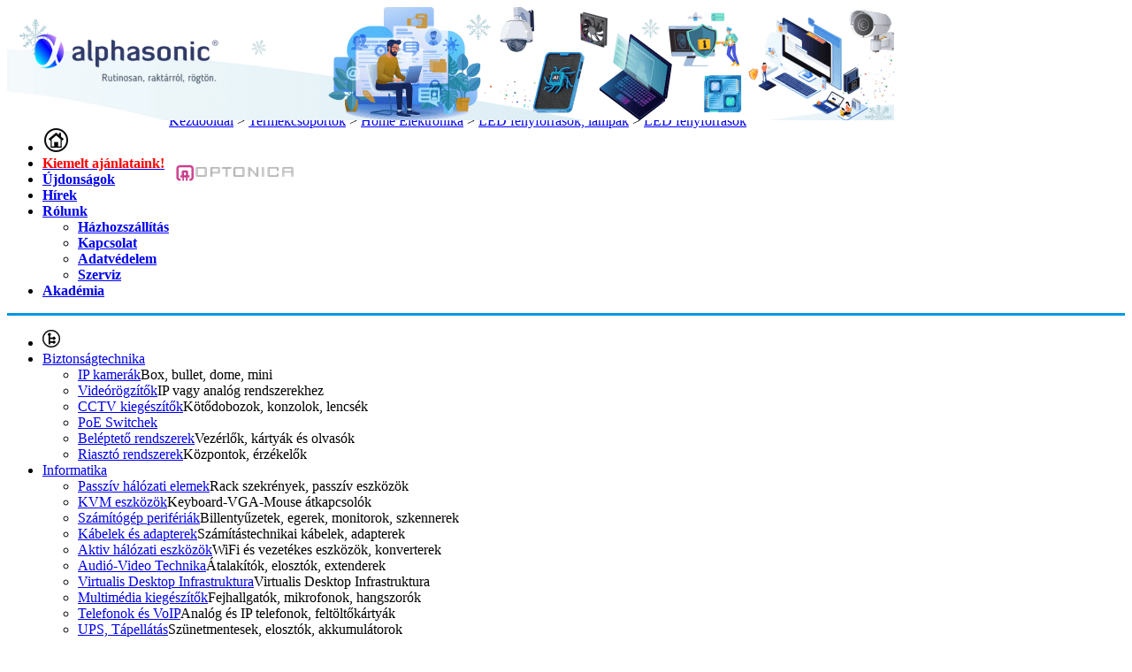

--- FILE ---
content_type: text/html; charset=utf-8
request_url: https://aruhaz.alphasonic.hu/LED-fenyforrasok/OPTONICA-LED-Panel-beepitheto-tapegyseggel-negyszogletes-25W-meleg-feher-feny-3000Lm-4000K-DL2741-p41389.html
body_size: 32498
content:
<!DOCTYPE html PUBLIC "-//W3C//DTD XHTML 1.1//EN"  "http://www.w3.org/TR/xhtml11/DTD/xhtml11.dtd">
<html xmlns="http://www.w3.org/1999/xhtml">
    <head id="head"><title>
	OPTONICA LED Panel, beépíthető, tápegységgel, négyszögletes, 25W, meleg fehér fény, 3000Lm, 4000K - Alphasonic webáruház
</title><link rel="SHORTCUT ICON" href="../favicon.ico" /><meta name="revisit-after" content="3 days" /><meta name="distribution" content="global" /><meta name="rating" content="general" /><meta name="keywords" content="OPTONICA, OPTONICA OPTONICA LED Panel, beépíthető, tápegységgel, négyszögletes, 25W, meleg fehér fény, 3000Lm, 4000K, LED fényforrások, OPTONICA LED Panel, beépíthető, tápegységgel, négyszögletes, 25W, meleg fehér fény, 3000Lm, 4000K, DL2741" /><meta name="description" content="OPTONICA, OPTONICA LED Panel, beépíthető, tápegységgel, négyszögletes, 25W, meleg fehér fény, 3000Lm, 4000K, termék és ár információ LED fényforrások kategóriában" /><link rel="stylesheet" type="text/css" href="/App_Themes/Default/ShopResourcesHandler.axd?k=dff3a57f46f4b1e46258426fdfd5bfe5&amp;t=css&amp;l=hu" /><link rel="stylesheet" type="text/css" href="/App_Themes/Default/styles/ShopResourcesHandler.axd?k=dff3a57f46f4b1e46258426fdfd5bfe5&amp;t=css&amp;l=hu" /><link rel="stylesheet" type="text/css" href="/App_Themes/Default/themes/default/ShopResourcesHandler.axd?k=dff3a57f46f4b1e46258426fdfd5bfe5&amp;t=css&amp;l=hu" /><link rel="stylesheet" type="text/css" href="/App_Themes/Default/themes/orman/ShopResourcesHandler.axd?k=dff3a57f46f4b1e46258426fdfd5bfe5&amp;t=css&amp;l=hu" /><link rel="stylesheet" type="text/css" href="/App_Themes/Default/themes/pascal/ShopResourcesHandler.axd?k=dff3a57f46f4b1e46258426fdfd5bfe5&amp;t=css&amp;l=hu" /><script type="text/javascript">var Session = { User : { Lang: 'hu', Dnem:'HUF'}};</script>
<script type="text/javascript" src="/ShopResourcesHandler.axd?k=ea57f64d81616236ed6a2b0908355607&amp;t=js"></script>

<!-- Begin: GTMInit head -->
<script type="text/javascript">
try{{
    window.dataLayer = window.dataLayer || [];
}} catch(e) {{}}
</script>
<!-- End: GTMInit head--><meta name="robots" content="index, follow" /><meta name="revisit-after" content="5 day" /><!-- Begin: FacebookPixel head -->
<script>
!function(f,b,e,v,n,t,s){if(f.fbq)return;n=f.fbq=function(){n.callMethod?
n.callMethod.apply(n,arguments):n.queue.push(arguments)};if(!f._fbq)f._fbq=n;
n.push=n;n.loaded=!0;n.version='2.0';n.queue=[];t=b.createElement(e);t.async=!0;
t.src=v;s=b.getElementsByTagName(e)[0];s.parentNode.insertBefore(t,s)}(window,
document,'script','//connect.facebook.net/en_US/fbevents.js');
fbq('init', '1423190551032958 ');
fbq('track', "PageView");

fbq('trackCustom', 'ViewContent', 
                    {
                         content_ids: ['DL2741'], content_type: 'product'
                    });

</script>
<noscript><img height="1" width="1" style="display:none" src = "https://www.facebook.com/tr?id=1423190551032958 &ev=PageView&noscript=1" /></noscript>
<!-- End: FacebookPixel head--><!-- Begin: GoogleAnalytics head -->
<script type="text/javascript">
try{
(function(i,s,o,g,r,a,m){i['GoogleAnalyticsObject']=r;i[r]=i[r]||function(){
    (i[r].q=i[r].q||[]).push(arguments)},i[r].l=1*new Date();a=s.createElement(o),
    m=s.getElementsByTagName(o)[0];a.async=1;a.src=g;m.parentNode.insertBefore(a,m)
    })(window,document,'script','//www.google-analytics.com/analytics.js','ga');

    ga('create', 'UA-1707053-16 ', 'auto');
    ga('send', 'pageview');
} catch(e) {}
</script>
                
<!-- End: GoogleAnalytics head--><!-- Begin: GTM head -->
 <script>try{(function(w,d,s,l,i){w[l]=w[l]||[];w[l].push({'gtm.start':
  new Date().getTime(),event:'gtm.js'});var f=d.getElementsByTagName(s)[0],
  j=d.createElement(s),dl=l!='dataLayer'?'&l='+l:'';j.async=true;j.src=
  'https://www.googletagmanager.com/gtm.js?id='+i+dl;f.parentNode.insertBefore(j,f);
  })(window,document,'script','dataLayer','GTM-M92K2XB');} catch(e) {}</script>

<!-- End: GTM head--><link rel="canonical" href="https://aruhaz.alphasonic.hu/LED-fenyforrasok/OPTONICA-LED-Panel-beepitheto-tapegyseggel-negyszogletes-25W-meleg-feher-feny-3000Lm-4000K-DL2741-p41389.html" /><meta property="og:description" content="OPTONICA, OPTONICA LED Panel, beépíthető, tápegységgel, négyszögletes, 25W, meleg fehér fény, 3000Lm, 4000K, termék és ár információ LED fényforrások kategóriában" /><meta property="og:title" content="OPTONICA LED Panel, beépíthető, tápegységgel, négyszögletes, 25W, meleg fehér fény, 3000Lm, 4000K - Alphasonic webáruház" /><meta property="og:image" content="https://aruhaz.alphasonic.hu/OPTONICA_LED_Panel_beepitheto_tapegyseggel_negyszogletes_25W_meleg_feher_feny_3000Lm_4000K-i225622.jpg" /><meta property="og:type" content="website" /><meta property="og:url" content="https://aruhaz.alphasonic.hu/LED-fenyforrasok/OPTONICA-LED-Panel-beepitheto-tapegyseggel-negyszogletes-25W-meleg-feher-feny-3000Lm-4000K-DL2741-p41389.html" /></head>
    <body>
     <!-- Begin: GTM body-->
<noscript><iframe src="https://www.googletagmanager.com/ns.html?id=GTM-M92K2XB"
height="0" width="0" style="display:none;visibility:hidden"></iframe></noscript>
<!-- End: GTM body-->
     <form method="post" action="/LED-fenyforrasok/OPTONICA-LED-Panel-beepitheto-tapegyseggel-negyszogletes-25W-meleg-feher-feny-3000Lm-4000K-DL2741-p41389.html" id="ctl00">
<div class="aspNetHidden">
<input type="hidden" name="__VIEWSTATE" id="__VIEWSTATE" value="VKPgtZ2gTFPoJ5UJcHGG2V1RXILDVufPrClFsLsWMv4Svufadij9jlxagHh+fQl4TVdjNcHAqQFMK5E/Vsl5FeF2BkCMqr6y/mGcd4r99xMmb1753G16waMJ1+mrijOOD1r0SgHUKtZp+7gBptyAVJT0jwgmys02L6xoRWIdsPjZjgBwALrvpKNuSYaPr9Jh8BrX0zZoF8Zmoi/qRWjYNha3nk32XzmVKsB/8oxpuVNs87SyuMwCVJNlBErouiC7fJrPNYZE9v1bnlvPLkrpOMzkORd7+v9urbLbj6ey/ccEa+7/Q6QRA+EEKQ1OUY1KvRLJuv8WnnhfvAwmaiLmmmBpYWQS9BIx37qeiSwe3pTpzvme+ySEj1mrdPv/[base64]/czML5MZg12G/coKy3kikbLunxEYxGSswS4VIF0qKETUS8mSmHCPMI62BybNM0X0h4BeVp2GGo8ShOH1IAb2ASU3+3mADth0EvDyvY0bkzBaEXwZY6y4pIFWyeR9dLUEQJ/gI96chcTvqrYTv5oXe/oClZK+60AyNOEMKAhu5R9BKerJkrjTsDMU2em5usnE+MeC15siRWSkUB8LsZ6e7vhWhWWqmnJj2F09sHbkotfxOACUNpjuV0tvNTHgliaKoJi6NYrZTnFb+B+M9JRNLcxVhlaO7IEpTN0Rwla5sEOe98ZMvPCmWkkYibKqpWEs/aU0aFheIG1nULp+NEBJO9fNKhvyJdIr/FDG5OhOS/[base64]/OTwrQquwop9wFuAvagSqKwOirryNunnBe1aDDzAWJyucx7Q0JPK5M1/cMkoSsBrRIw3cJcPtGoQ5SUtoaw138jRfLlTxLDo0KNjMgvCHshHDdUczi/pCFsKB4XzpCJpaXaZ7mFMqeEYo2Kx+DpjJk5FtO5LV5VQ70i5E7p6akssMISAdguP0/Agrl3ComN1AAAfIRDta3smo2aSGVGQv/ZWqKkhcmRdCkxDO+7WR+QTpOJCalSNLY1uExgLTE8rC3pTQYj7GJZ6LuZz91JGj3NJsGT3ikSwug/FBdgnJLkgkFii+WZPFhTqXVKSctaA4vyfwxOffYFmSVFvNpknh5bYlwjatXtNP3JMA5TAOnypQHBu6M0JgWz7R+zByti3hkQKGnkO2qnZmtE2XxYzEXgTxylJaFEE5M14+hdS2slOMZV9EFeDCciiousoQAF5t4lQO/hvAQ6gL1PpiW2yhrxaifIUWMcF5Dm8yDgc6KQ9Aqv/9G9y/4KidW511ZLwP63tNEKkMPSsMliOWjRx9XS2B6bc3psHPiViTUp18jqlgmFGEh0pQog9UkF+y+lw+1vuZTn/IstJlWv8yBuKlSwUKydTUahEQACidC/4jujXp5AqLWCmGraTwgWRfG2ByJCWWcKmIBsc/ySvU7XPiPdGiUjHItSOHdT2fFGEv2icGS3GfTanysJjoR/o5+RqQ9nb8vtHmOu74OGPwodJefzmRnI32eZaYFWgyD7CtZeAgcjMtajIEGgeAy8qatsRcC6m0VfcdttVfOA2X4kRg/ThgkC8xUi5+npPvA1+rBPjvWUY0v6H3nmuePeK5mrr/ZSm6kxHwgaA5SgZ4uhtJg2szi7a8ft5/tziyPdTlvXVMGPnP9gv4N3qNmUb9DQqrKUTtoeruXXnmdKbI14oIazapO9YRvYVScB6rdzcjTrCY1rSnMSSNgMKOGmDO0VntJ6IQIehH16gethCV2Se2eQqiaoVT/WZoYblD5T705hEeU/bK6SqDBA4LbOV16FnjSJ0pQv3WZDbQXuFFm641DpK/oiQNeM6H8PvaK/fyAwa8PEyfi1WpXSCYxTJYZA+LHe4S8enGByntS5+GQReV4mUT/H55lcdfYPdP6SBTUdNx3UowMbEv3TI3wkIFXHyys2vEXUVjgY9Cp+HYterlJ0AdA8JzkYPURUJS6uRIXYwYXfu1CXKI9mFuptFYxvXooJ7fWwExoT5xope7DuJmQe2VU8EhOuoj74aCgOMknAjj9f/k4PCDvWjn+2QCOl7MU5tVeyP7IPvd/ymxp6sCxgxPu+fxumxa1MPoCiWBt+nHcjuJ7Hd7U0A1SF74+9N+YUXhhtfW/+MSHllBfqeRekij+umegfPT8NNUpyAj9InTXG4OKVgpkBxWbvfPbeHcMIh8SFvKXjLMXrzIkdTpew1/kFi6GWNS6BevGC7Uf+4s0sUfnMEohG6O/u3Xx2blerwai3wzX5l1i47boUfLcl+J0/oIX9+PrG1IqxRdVoZrZs1HIYUAI/EjBpKWfGfyc/7tPIoVyMdoFvef/xW2utrslYECi56Cw1Fp46aHi1Ng6+MfzX2YRoCNyObIq1vsbFJbA6VomkZkVJ0EsczuFclhqXnrLGyM9rq/D8PqN5nlUNU8oZM0xOixSlVuurpv5LioD89zN3bZVrgl/PpTSmOCarGJ0A3Nm6k9Yb0LRvqgVdxCstEcGm8OlNfoPbBrNfahXH2fja9PF4T951C54B+HT4dutKb/SqU7+5yiwa2P+yhdhx5LQwm6xO/25Z58v3TX64Ac9SPAgEGtbTaC9CPjxQAHTGR8/wyu5AD/4naIAGuz107THzpboX30BbBWyvn7OcIJ/0NUmUw3OVZmmQv40X0HfmjzZ7/BC9rxb8H3kajnW3GoczVy33h+wq08rx7LVR9jAxCCX6b/IaKR1rfQELp+Qx5j4AjuWdNpVHDUETilti1HyMUIxJ1RbVyKYKgBiUGrblGpBUW3teIs6+kLsJDINzq2a+HY4neGXj9K2dVa8tba1xtnvm46f/IKT4szcQ7PDJELDRy4zXA+ugXYHKnsCrz28m9PdVvu76+UnGUfJJ9mE1oVbU1DToG5MZc3ASZGr0K7hTirshzgZsqKEl8W9BiGnYKK3ziiflSg7ZMZ4zWFLsa1SUb4zjuL0XvWpIAxnUDSSDLYv6XzikQWdgHdRK60QxD7zygWR/i08UpEa0UFwI6YCrIB8T1BmaYoUXXbpo8krO3YKLULA1RWVq6FNkq/WfN1ygi/3PZ88sVIBAVGUOwiycaJXR5Km0X3mt2WJSzHt1wvo9Q+Mwro4rRBqbi9jx7vwAwMl4M38KXV+Dg5rtjtGyKmK8HhgC2p+/q4o1LckMYdvj1UabmCD2trdxt/ikNScBkeRDiLBTz5xISioUTWRHWy8CI973x41J0d0W3olpplww2cFt4iMfiq1A8c/bexVhmme0SepxcEhq3CtVDC9gQJdMT6ryryy6MsazBsOMsavlMbS4sfJNJuwJRDCj2MsaMMWmV7Kc++3X1WcD1yL/wDs2mrOIqohuhqoCxBn4P5/aYZDxpWiGWWHuu5axm5Jprsb89QBX6fS0ysqjipIEY4FLZSKqvEORfTMuL9bUtn1ZxrBie0BiTfK/Ax8lq0vB6fEcv/9qBn1g5tIdCOyPu7pq6TmdL9wtyifPwZtk7e1sKxrtAZJWgscMrkN4Ab91h2LDlverwORXCkjF5b9NGQxfs2tyCySdBc05Vm/tuIgb/ua3slEv3DcUF1BsTmaqfVtjAvLc2bXZX+VQFg9zG2W2BZ963AzmyCrV8WSteG+YTvj+oHHSWNPHliTgASErYets30ldrGInlU1LaKLKEaZwhjf9G4XKn9CdKF8st5maMY2pbnd4EKgDRPHWhpDlUCRC7trcyXR8LbKFg/oMqGsN2GV/D47SRMfaSgYW1Ajz0IXikNQp2K+FgGD2NbySivOsrLkVdqHxQJkymNqbYU0WMcxuOXWIeYetvRyaroWO2TzIEscLTVfpjg0doNerG+GD/o0JUURqKnod4VjQf7IKf2WiAYI2SP2Nn5j3VxtLNe3SYWlwK02TI7cqIQqeJSETIsynnxUzn8cHOcrae9aEjOU+sfhecsmB/RqDOwO/Scev7RotOOSqbwSwwHonZce30P7gj3LD68DgrB6BuU2nF0YxFnMnsyZ6wpVMKDP4d43RXejkjP2axr098eYXMq6wvkFlDOMITDVKAYj2/[base64]/f7lUcxH7SXWMBKanmGu3Ruy+s44DkQ4wuQoLrXXSdDGTkMu32uMZuOrPvt3jeBhpc2ollDM51aDOvajrqgDCL5pdQINOArEHGwzkR3psMvAZ4U5+E3eEbRQZrnw82LDoGvJp228e50bZRPEwjd6LvZucyMrJPQw08PUngnXUdZsWMFSqAJf7NGka3wlWUevBSdG/1VL9gDU3lgtNyQAqG7uvuG6+2LVASkWlcM5z9H2zdC57fSS0x9p9LmRMQ0CaVcVcyil6VslKzVJpmTAX11LsQtsE6VH/pvAwLBzYZf0G4rFxh+ALRdIyNYxoQqZ5lagYe7tilfc3OATWwkOrHrEmlOdecWrc7rOfWaC+MhZRCpj60cHdDXCmg/Di7hrpsPYvRro4xcidbihaxvLpXKmliUXlq13Sdh4/dxw0Nu6agcbF6fKP915OQz1xskaoHiCcIe/kcLmS8UVTqwkjF64W8WKFTeUjN+Hkmj5tWQpy7GG+phU7o95SkXVsVSwACCFFRy13DTXGehAbcHWptCJOVCi2DYsSFlH+X/jO3Tyf6+bBeX2nDm8n+RSqc0Gb2tUrJjhqCbPMtzKN/9Y+9akU2FRMygk9JrCkWLA1YP48lLc784rIW910sGYz15zSEqDox9cHQpSiFhM75LmhPq+/h11goQf9ZA8NdT3ZEREQNHuWIvJT4h/[base64]/oW6GvpNUkMIZQEFSHAzQa9qNJ+3Ecv/exDVNuAioD1Ww6qtVGAJnjfe9elJ9AeFi1AE/fWbRJr8UreNXEkO71w8gsnndRH7m+NLGDvsLgJ5YvaDMtf6SrahODnZ3BSlMdF4Y1QKNE2ed83edhavwe/jlSLQEAN7RFkKZJVkQ2zQWyq9gD//1K9AgNfxHolgfNLJOxmZfh31LgjoD+n/fa5BwUOWEWKkPiiXj46Kx9bZwPm4cNW3e+4OzMB9Ca7WWVnNhhfAwhqholNTO1nRkOEy8ZPqZknUUpQiA1A//ljCjlFyZWwytQdfk0fBhi+HWow8oEBb6vEIDlmFLXmT0UbeSLgFLBEr6wjFHjxsvgs9fA/Fxv0hj/AnGGuFr02ux7vxGFbRGcRA8/HB9X3l7QIs4E1To71gmFZmdJl3b02yEeJTT8Qzkfa0RU5+XFjsF/So7eUsjKRw5xHwSRxhri41NeZgt51HbDREFkLDnuNQeqyX+PQWLuuy7gf+71caYr/m7qfN7Bb77/LMV2XNfXEQmGn8KkdaqvfhLao0XsJCbO9kjtZGAcpg/rKRtHfQwrT8zYtDQPLqUr3KJCgxCTXSIjbjityborBipMTWi+xvM8gvy+GuGTvJrRSpE3/41qvSfs2foYQf5hg/aztn/tl/axkxj0i59Z8rxL9X6mkmXHfh9MGJuJGCcMTxGuxiJKxevLi8B/kXvfyLyUqxwTd20iE9NRzwpIHKmpJ87ZyNhFuuJXKZp8QQek0Yp+ipkYjylbND4MIipIUVgNFCbb/babEnQG99RNoId2P93LO/Q7xYwpNv2KhYKC1LI6IWyo7OuGiberhteALz4Da333EPxEOHTuUdd/XVPysG0Oo3dDZwMorqG9efQs5fA2ig/i9ITuiFK+JFqH2BNYlIg3uKmjNodpNF9iEhPElEAKCewO0X2Dr34v0pcf4Jq5l41LvsaFPU5K/4dH0IHUn5c1FfJy5AUv4aQPILKV0c0sB1TSCSjRIot3/sFR+zCrtNfnTsHRAfrXsyJSmDWpQs2bwxkmbFJuaFuHSSbgN8bkHBH70TJSi7JqPgZBC8NPn+JVVK05L4iOy6WxgTC3WdZuJevXTc5Fg2KB9UON6L9DskivWgTIAgEB7KmCaJpwIss2j4A08cnrUfBhx145No40Jl0HhfPH17kEI1uvaRDVKhJYJJvcKPR7UJ9BG/hcRo9szbeIqOTVbd/HPGPP2xFLXpfFzMa/vFkUM0j4mRUGyJnk61WAtiryBUyQy+Hj8VXPoKRndSC5gXoeH9QyeLTLdc7NvBRfgiOoF8YXdhzllXi+Z+eTrI5v8tgA/CZdvb3+7NqVg3Y2KTX3JwCiwb2+zV0z2o78QDF8xdhSpjhkO2M9ekhTLxjnpyMMP4wVJrQ/VVnHenCrDO3EmIhQdmVOCyQklq1v/Hbs1sTCruKXWn1BygtENDjyeOKC98Vyj9np1gC8XJZABQdfIzOtw+SMMoa5T/6o5Q8EQH4iWwM3ISHrIV2L2oshL/SKRPeHdJq2gtlVmRcJziaDJXxidQT0gHEBURYQ8FEh0Qwt1veEJPeTIKh7ndW98zSdO6jMYLP4bX4rbclRZR3KGyDXEO1NkMX/vOHepsSeI8QqpCTnjopyoD3jtNq2fn04hAY+oPcsDho0rhUFMhaVB+E2ebuDVLIdJI9cSI6ueLRxBB6GftfzSUpLHe1HWDqivLaqyonbPToNIkdgjAw8+UubI8C+eYUqAYK/KMS89SDam50fp9y0UeFrJY8Ybx/wcVSRKBTZJr5wahNqRqRkyDqitS5fsYr4R6M5zPtEeEHYEFxfkUad8s751te+hyduP1aD1Wcmn6fYBDApFyn/EbCH0gAD9MTzdyW3ec/w4ktWU3Ua9E1ulMSooEQQsFeWDZL3nClF7kCis0nBw/w2Yzte/RxFG9X0p10RsuVQAl+hRLAqYUVOFCFL7dOQP/sfCqcSq1x8kdh1ulwzbbuzTkZruXQjwsQq4vOh0mHMHeEaJ0WR4QjhIiY24jpYao9E60ypPmDATAjs7gifRb57buHorS67+BkwrJ9i3dTO1yTEc7WU+9djmpokx6PbBFNUG+wQtLECCBYFqQajUsvmjwSEF/a/P+RskLkBO0/QJtg3sDwVbZuw0VeRVCBZhOg307EiMZCmz5Idn6kX3iGco5ZGREsKR8MYeBKnGEouRi4qtFwo7SWpHA9Qx28w9Ra9D0bd9DvHWXtAx8+FHPuom78FGlnhhlqLKp+L+nsEzn4LLwTmlDvr/r72lx80J3x7Tn70SrSfA11Z3BcKRGK5jCpXLCgPzDbMdb4Oq1kZ/cI+gv04oEGFPm2hB3h7mXlpUwzbTsTQ3zSkRI2puuOkdEAHmGIXTP55hHTDOo0QbdLoIAfS4RHnPfxkrG9Y47P25kg9WmX0TijKk6avw5RTrBJODskGScwgSRbCmdO6dG5W7080IsJVTsbqfUmYrVRh8vZ4Et1fC3R5bG+ZGd1qX3OrNIE/9B7RaIS5JYu6vOR1WbzZir6Mj/phKdvX2sbkJ/wzFqbLW3T6NfZwIJdGms3V2FmX5z0LMHllgZpmrtsJ9DXDUZIMU8dvz161awfWUcsthXuDcl6prygcFWqkWa4JHQh5KOTSZ6zNYNKvio8ctkHUi/[base64]/YHEa6R9alNLarDg/K/rkEFnxRVMTm3UMzRimYc0rPUbBTqLmBnTUVpykRzu604VVY/5pe4cQSgMG+nho3q1uNLYgzzicW86U4D9nlVbXBtm/hAGDWotWPsvnVStxeaGRvZOnwy41X6TNRmaJehKcoNxVaE4aMgBON1iYGWKAHTZCRqWu3WCp43wjusVnOvkE/dycrTbZyVv7Um6lXQGIS4pWEfdSkfvqbW09ljEpsT0Q8MJ/orG4SHIAn6l16v85a3MS+Apm+/wIXCYImGod8EfuF6ok284ZcfzKCBkBdoCMSRRcuQ/Y0EPC2uHCDo978+Q2tQyYp7a1B8EOilRU5ekeIZ3ENMSK85dcLta7mdppXgUDSqfJZXrTB3xkPHEci893+VKk+DDRGoTEcmdCTdjBxpKL0nxVbj5ieoLMWLNeaD/ciMEmNMOVu/3f8L9Gzlc+FGwHuAUEgeaf9sgRHr/QAoduYpbaeFYbxMjwheO1TAeNW6rNOzEbt/[base64]/qWzvaO4Qyu9VZUbZ/qnDZy9x4bhlVQ0vYRh9LWV50yhKCIcSw6Xt+dwxKL7H/3c0RHAYipibph0O+z4cTDha+P1xhjEtUizj5S2OYKcpyEpO2TtYUh/ryKsQzuX0Qzo9GVKSLQEiWgAu/NPtmNSHngHdIaMYW6jTXqatITu9I2ZLjABMZnrJNljq6Nn8uHlCAYSQnTW4OY69zjqrc4l5hpTrP8v4orV5ekZr8ZZaoz9lH4FNbSNJtodaO5KcOBkL03/vsmRCQKmi6hTyguPu+8A/tw8lmpQVpc8PHwBsgTmK0jZgnYCvOKUgoSnxC3VGY/y0j5iGNkBkF2u73tAiis24i2KQq0wuRUK24xBSyx85RCPpEWhKor60tSY7I3YMrBFf17UCbOzptuya7FuXzyynzsj9MQ8+KHbMIFGSofk/1YysCfKiwtjYRnPofQNO2GXfzYbkDq5azP6cCsi6CGc/UcVwJRECbrXss9DIih0YKTYPN7RYvMSAhIUkdL3Bmb1sKNreS0Q/Lf6SWeKPCh1WP0tlZ2UhEO8M4nPltRBCTs6/ZTLfGrZWokCJd8wRo20iW2wWOz9laL64gwR15fDauAMzoGum1q3cvDkEQcQ7v3groRDNcccGwmrGk8/GjN81/uZEdr2ECRzXTYlZKlZnbJpJIB+5Dwnp4/dbW12gR803sQdSK/MTG4Ac+89TP+rGrazYoMuH2w8JJwwXoVlYtaCpP25XE3d0An2zkXRMTU92UvemUUTttXJmaK5CUs/Oc8864t/P/N5g9Jm/XtLa1FT88H3ysDqrvNx2QjDzUsMfNyxfa/5WQKukD6hwqBjPhs8uVPh3SM90/NPqRlvkFoodLq1uqj5tJG6Sq4xg8VL5THaQeEFp47CZMIFcD7RkPWWSV/Nbmg0uMf/HCc9JnxcBdXi+nXS4ZwQr80vfcJ7L7BLTpJGhpfBJzNjlMu88ri5KEGuF6cWTQBi0wWpJh3UQqp8UFVR3BQF/6dGGNLEVFH4kJ7tOp/04Dl5kFRIA6DczU71XcuOQVe134SB8NOhJgDZ7djrbVLtC+6JhTeHXGLbJEIXYoGKscoVuc+6O22vFwKEnbP4BXmX1+xzpjNDcvBJ1ad67tralnkgXctR7iFFxJPvQIXUO/RNJh34lowrVIAh05zxL/goS/BT5bTcSGPJod5mL/Qg3YNW7aFBzst5Mb+W3+wjxyM5Siv7lX1ojFsro1iDOmArKcDImsm8I+NYsfHEfxXTOkP4HN9kBU7vf+TCNxW0ExiCmedkxEBtTjYuiiYjWSQmHeAeeGB1ztzd1k6VNkDLGRR9WvoS3ZlN+WCnM2RgVUXRmRAa+vs3JEX13yk/zM87ochE6YyHPc5/YSaEvD+syReX9E8PT4BmDTOYD2uZ9sfJGofWcJ7RLrSAkcOdVB/zdXlW/Ct2t5mx47TXCPihLLX2pFYaFuxNH01va2iL3IvxJeD+/yWHaXIku64wpPdzsExgruoH6ULZR8AgtI0Qv+2iEgPaY7gXuhBGhIyn3OEvXboqlnhbx+baZj+KpwNS+4ObBRerZ5rnZ5K4wOiOJT3roRYhA9Jge0nwuAzAj6z3ECpMLkkmVToXkGuH/PqHoQunkw8EQbnuJFuKhR8a4SlpU9GQX80+XnY9BvKvFPpDiKnmDzMOkave+AfCXNyJQzGscDKbs54GnEPMaIYuAZeTaYXEbP11Uvhh7P1CmkY0EdM/YZO+BQsDCPvJTDMeAfX6hqQO7GlnhRmrp2Eiie3RHcO2erdT+Jtd7ukgyZwznGriVV+MUrZAnbROiP9pYeMjy9KJ1Ibkv2cfmZOX/ST+Pofkz0wVEFT84ryde9ZMjJ0yYSqLXr4mUE3oyxfvKDnKjDGg94s/uME9k0FUXZxG8Ew7j5CqZtwJjV+ag7tcLMr8NABXiokEPlPE3SbXdCu8d4qJ2cfqXwKI5SD/mYL9j2i7K00EdMj/YrCYTbpO6h+mbdC30fTBR1b9NMijiICCqNypBeYN73VDrD1OZ0cTvKpairDQiMaFFyc2LADSkpwxMYAxvhBh/[base64]/bqsQEo/IRl5Y3egpvLFrQpURJO6tTj6+YuaNkG2zzfKMwX35yWLZJNA+ImQLscsfnlUoC631ezf5BrrG9IH1z4SKm1ttf6QlpI2KjGQ3oO1GoQLThjK3D4kKyblBDZOsGIIRmlZjH4PR4GqBNJp1dLeV1iVcJl5nVPhjnRGOracYL6TcKTVns/kIiYYAMQYuUNVYPn6XTtztgbS82kpkRNRD2A0LSz/kUvQx72GYi9tiE+mk4qAC16vFoFpFWmlK0ZDdYHOGkZ8oCtZ4LNuznM3RElQJTI2HdSyCGem4em13SvY/jyjeASzR2SjSRvZWXHNWaNFRM6H+Ycr8Fh+PejZW8jFhGIvO/5N9MF+bBBuiv1rc9c90aOuH72kV6rxRY9JYvz9sNL4RolLtCGTfLBHbUVcScW7RDV/CXJA3Q8UsDvx9gavoUsFbed6RAtY/A2TlYY57+SU/jXP3elLl6nRsHhrINL4ETnnFeq+7Y2apudL6QcdSCE+f06dUudK/ZUamBAUnwXmMENNVQK9fcQrOwPW2X6d0fh8oVAf3CtqqX3QvRXgJLsEduUi9velIz6ExU/RqqHt1x2AYJUODceN20rL3rwAwKC3t6Fe3CqkSEzDt6BQOZFmKEXu8w5pMOkNtQOfOY8KpmhmvEuetz6Q8Sk95G2FsyXDig+FqVZSkdL2FjrdMr1Zk/Gc0RUnT+IeZamycd4pDc+OdoCBKMhuaayjOnk9N7PzFoNAd5u5pXLdWxhnHMcYV/JK/R2Qr6VGSOrsbh/XROkMNn8rpRzHIU4YIQ2kMDPbSbcraBYBsUduBzlgy3xdROCjZZ7gk3mSSD8aZZQ+qa/c9Hgk9jUnZHpIZdMHDC7ii55CKpnPa2v3CvEpN5pWHM0ZghCj5sgxzwddV4f8GjjebYkVi6igyD0/p/af4oXDEDQXaZeosV50hNP+uNEg50qe0txEfNAwbooCCm/3ohwV3ruOLYWTkEeKpMnHC5OH3rx1sWKg2xfRgcQKexxIU8/KXNlYEJwALI5PzwcQ3hmQoOVVnAfdv8pzF0WlQwdcc/SLEb0GagEdDt6cx4UixhAecG0FZ05NVfhMKxNNPnwgvVEdhlEYG6yB5AxpVuYW6HTmnKEI1rbJnydzdmS645IwTi4DCBRsyTKtR6HyLhtes90bC91PpB1AEPIIw8fwSamunIuWQ6fsLt1xFdznuBRITfiw92xsJA+kS3CBcQrk+vCeUOCCs/U4YAiQnHw+VcnDHDFgzEpFPyuIl6J+xogeKtu1rDfLWAKva3yqYbEMgOi1JKN7Fdyaq+TQiXeyQx6aD0nQtuTazK67lyxlA6jRlE6IFZ6H6mJDBnaNCVkKMUc+/EBlH4YlLmJq4VGNVaeosFI+UAObtGWJBSRmD026c1cM84gQnIkAKWwGj6QKSCyjB51OwwUKbdN45YfOzKWRNi8vWylSw9RPKIO5yv/SG1VNd/6hmTweGn43YegX4Rdsv2D73Kp3R6LrykuQ06d+yMoMR6+jSYZlPwYf+sP/9PXnItZg39SKDJ+ASQrEvNiegl+EDxRBSWJk+zNDPjB8fqxaYQ2TfhXeXeWBOQF2JC71lVx1l12Qd8+r1tdEjGrR+pTWhqWEos7SkZs99S9wEV/lJV9aA/fReY3IbuoGZwRvELOnNI2HpmE01iBcr3UqZ+GDqXZM8B7S0TLLFbue5TRp6cddHiaXE02LKGcMiWTP0pxlYsXNvYPiNE0BGyPcj7cBkxdMWhQcXyPxEo+lbjpx0ET+Ra/HVWsx2b7iNJflts29F663RzplB/goXbcnqh+xEsg7yKOuvjfT9gLCrkViYxOhcXzsFG5JGAsxQGjzpJxM0WPqh+6DjO4ixQLVWrcNZkGrv7OBiyAGkvXEopLrTMZF9R2K+UOsLHsyNQgpjjUEBSK95fbi8/JNTEkMV3gUPk0Yi70yGcy3SSV/EZSRQ0uYmCEeYogHoBjP76RPjFt6mysiuOdvssoQbgU7jq8j30n3oKLLfTRvaMPFpD+3WmoUJbuMZmUtrOylh4kVFbftGxeq1pzDn4SM6A8YMdUT4W7xIPUj7dOw7vexHYYtSxXuSNb/VlXOMOkod6Lsp093vS2HREPwS6uJV9xNZ5Ug==" />
</div>

<SCRIPT language="javascript">var win=null;
function NewWindow(mypage,myname,w,h,scroll,pos){
if(pos=="random"){LeftPosition=(screen.width)?Math.floor(Math.random()*(screen.width-w)):100;TopPosition=(screen.height)?Math.floor(Math.random()*((screen.height-h)-75)):100;}
if(pos=="center"){LeftPosition=(screen.width)?(screen.width-w)/2:100;TopPosition=(screen.height)?(screen.height-h)/2:100;}
else if((pos!="center" && pos!="random") || pos==null){LeftPosition=0;TopPosition=20}
settings='width='+w+',height='+h+',top='+TopPosition+',left='+LeftPosition+',scrollbars='+scroll+',location=no,directories=no,status=yes,menubar=no,toolbar=no,resizable=no';
win=window.open(mypage,myname,settings);}</SCRIPT>

     <div id="backgroundImage" style="position:fixed; top:0px;left: 50%;margin-left: -960px; z-index:0;"></div>
         <div id="wrapper">
            <div id="header">
                <div style="height: 120px; width: 1002px; position: relative"><a href="/Default.aspx" runat="server"><img alt="" runat="server" src="/images/doboz/alpha_logo.png" style="position: absolute; left: 5px; top: 5px" /></a> <a href="/help-hHELP.html"><img alt="" runat="server" src="../../images/doboz/2025_webaruhaz fejlec_tél.png" /></a></div>

 
            </div>
            <div id="body_content">
                
        <div style="float:left; font-weight:bold;">
             <ul class="WEB_MENU_HEAD webmenu" id="UCO_menu_WebMenu1" data-log="WebMenu-27">
	<li><a href="/" data-menuid="47" title="Főoldal"><img src="/images/ikonok/home_1.png"></a></li><li><a href="https://aruhaz.alphasonic.hu/reklam/akciok/reszletek/pag_akciokReszletekOsszes.aspx" data-menuid="110" title="Csak bejelentkezve aktív"><strong style="color:red">Kiemelt ajánlataink!</strong></a></li><li><a href="/ujdonsagok" data-menuid="44" title="Újdonságok">Újdonságok</a></li><li><a href="/hirek" data-menuid="45" title="Hírek">Hírek</a></li><li><a href="/rolunk-hROLUNK.html" data-menuid="108">Rólunk</a><ul class="webMenuUL">
		<li><a href="/hazhozszallitas-hSZALLITAS.html" data-menuid="73">Házhozszállítás</a></li><li><a href="/kapcsolat-hKAPCSOLAT.html" data-menuid="100">Kapcsolat</a></li><li><a href="/adatvedelmi-nyilatkozat-jadatnyilat.html" data-menuid="161" title="Adatvédelmi nyilatkozat">Adatvédelem</a></li><li><a href="/szerviz-hSZERVIZ.html" data-menuid="177">Szerviz</a></li>
	</ul></li><li><a href="https://www.alphasonic.hu/akademia/" data-menuid="172" target="_blank">Akadémia</a></li>
</ul>
        </div>
       
                
                <table cellpadding="0" cellspacing="0" width="100%" style="margin:0; border-top:solid 3px #0097e0; float:left;"><tr>
                    <td class="webmenuWidth">
                        <ul class="TERMCSOP_MENU webmenu2" id="WebMenu2" data-log="WebMenu-27">
	<li><a href="/kereses/pag_cikkcsoport.aspx" data-menuid="72"><img src="/images/ikonok/fo.png"></a></li><li><a href="javascript:void(0);" data-menuid="31">Biztonságtechnika</a><ul class="webMenuAlso">
		<li><span title="/images/webmenu/ip_kamera.jpg" class="item_image_URL"></span><a href="/ip-kamerak-cBT_IP_.html" data-menuid="68" title="Box, bullet, dome, mini">IP kamerák</a><span>Box, bullet, dome, mini</span></li><li><span title="/images/webmenu/videorögzítő.jpg" class="item_image_URL"></span><a href="/rogzitok-cBT_VR_.html" data-menuid="69" title="IP vagy analóg rendszerekhez">Videórögzítők</a><span>IP vagy analóg rendszerekhez</span></li><li><span title="/images/webmenu/cctv kiegészítő alkatrészek.jpg" class="item_image_URL"></span><a href="/biztonsagtechnikai-szoftverek-cBT_SZ_.html" data-menuid="75" title="Kötődobozok, konzolok, lencsék">CCTV kiegészítők</a><span>Kötődobozok, konzolok, lencsék</span></li><li><span title="/images/webmenu/poe_switch.jpg" class="item_image_URL"></span><a href="/poe-switchek-cHA_SWIPO.html" data-menuid="163">PoE Switchek</a></li><li><span title="/images/webmenu/beléptető rendszer.jpg" class="item_image_URL"></span><a href="/belepteto-rendszerek-cBT_BR_.html" data-menuid="74" title="Vezérlők, kártyák és olvasók ">Beléptető rendszerek</a><span>Vezérlők, kártyák és olvasók </span></li><li><span title="/images/webmenu/riasztó rendszerek.jpg" class="item_image_URL"></span><a href="/riasztorendszerek-cBT_RI_.html" data-menuid="76" title="Központok, érzékelők">Riasztó rendszerek</a><span>Központok, érzékelők</span></li>
	</ul></li><li><a href="javascript:void(0);" data-menuid="62">Informatika</a><ul class="webMenuAlso">
		<li><span title="/images/webmenu/rack szekrények és passzív hálózati elemek.jpg" class="item_image_URL"></span><a href="/rack-szekrenyek-es-passziv-halozati-elemek-cHS_.html" data-menuid="82" title="Rack szekrények, passzív eszközök">Passzív hálózati elemek</a><span>Rack szekrények, passzív eszközök</span></li><li><span title="/images/webmenu/kvm (keyboard-vga-mouse) eszközök.jpg" class="item_image_URL"></span><a href="/kvm-keyboard-vga-mouse-eszkozok-cKV_.html" data-menuid="145" title="Keyboard-VGA-Mouse átkapcsolók">KVM eszközök</a><span>Keyboard-VGA-Mouse átkapcsolók</span></li><li><span title="/images/webmenu/számítógép perifériák.jpg" class="item_image_URL"></span><a href="/szamitogep-periferiak-cPF_.html" data-menuid="146" title="Billentyűzetek, egerek, monitorok, szkennerek">Számítógép perifériák</a><span>Billentyűzetek, egerek, monitorok, szkennerek</span></li><li><span title="/images/webmenu/számítástechnikai kábelek adapterek.jpg" class="item_image_URL"></span><a href="/szamitastechnikai-kabelek-adapterek-cKB_.html" data-menuid="147" title="Számítástechnikai kábelek, adapterek">Kábelek és adapterek</a><span>Számítástechnikai kábelek, adapterek</span></li><li><span title="/images/webmenu/aktiv hálózati eszközök.jpg" class="item_image_URL"></span><a href="/aktiv-halozati-eszkozok-cHA_.html" data-menuid="148" title="WiFi és vezetékes eszközök, konverterek">Aktiv hálózati eszközök</a><span>WiFi és vezetékes eszközök, konverterek</span></li><li><span title="/images/webmenu/audió-video technika.jpg" class="item_image_URL"></span><a href="/audio-video-technika-cAV_.html" data-menuid="149" title="Átalakítók, elosztók, extenderek">Audió-Video Technika</a><span>Átalakítók, elosztók, extenderek</span></li><li><span title="/images/webmenu/virtualis desktop infrastruktura.jpg" class="item_image_URL"></span><a href="/virtualis-desktop-infrastruktura-cVD_.html" data-menuid="150" title="Virtualis Desktop Infrastruktura">Virtualis Desktop Infrastruktura</a><span>Virtualis Desktop Infrastruktura</span></li><li><span title="/images/webmenu/multimédia kiegészítők.jpg" class="item_image_URL"></span><a href="/multimedia-kiegeszitok-cMK_.html" data-menuid="151" title="Fejhallgatók, mikrofonok, hangszorók">Multimédia kiegészítők</a><span>Fejhallgatók, mikrofonok, hangszorók</span></li><li><span title="/images/webmenu/telefonok és voip.jpg" class="item_image_URL"></span><a href="/telefonok-es-voip-eszkozok-cTE_.html" data-menuid="152" title="Analóg és IP telefonok, feltöltőkártyák">Telefonok és VoIP</a><span>Analóg és IP telefonok, feltöltőkártyák</span></li><li><span title="/images/webmenu/ups, tápellátás.jpg" class="item_image_URL"></span><a href="/ups-tapellatas-cUP_.html" data-menuid="153" title="Szünetmentesek, elosztók, akkumulátorok">UPS, Tápellátás</a><span>Szünetmentesek, elosztók, akkumulátorok</span></li><li><span title="/images/webmenu/számítógép és szerver alkatrészek.jpg" class="item_image_URL"></span><a href="/szamitogep-es-szerver-alkatreszek-cHW_.html" data-menuid="128" title="Számítógép fő részegységei">Számítógép alkatrészek</a><span>Számítógép fő részegységei</span></li><li><span title="/images/webmenu/szoftverek.jpg" class="item_image_URL"></span><a href="/szoftverek-cSW_.html" data-menuid="154" title="Operációs rendszerek, Irodai szoftverek">Szoftverek</a><span>Operációs rendszerek, Irodai szoftverek</span></li><li><span title="/images/webmenu/szerverek, munkaállomások, ipari pc-k.jpg" class="item_image_URL"></span><a href="/szerverek-munkaallomasok-ipari-pc-k-cSR_.html" data-menuid="155" title="Szerverek, Munkaállomások, Ipari PC-k">Szerverek és tartozékai</a><span>Szerverek, Munkaállomások, Ipari PC-k</span></li><li><span title="/images/webmenu/notebook tartozékok.jpg" class="item_image_URL"></span><a href="/notebook-tartozekok-cNB_.html" data-menuid="156" title="Táskák, akkumulátorok, kiegészítők">Notebook tartozékok</a><span>Táskák, akkumulátorok, kiegészítők</span></li><li><span title="/images/webmenu/szerszámok, mérőműszerek.jpg" class="item_image_URL"></span><a href="/szerszamok-meromuszerek-cSZ_.html" data-menuid="157" title="Teszterek, szerszámkészletek">Szerszámok, mérőműszerek</a><span>Teszterek, szerszámkészletek</span></li>
	</ul></li><li><a href="javascript:void(0);" data-menuid="30">Home elektronika</a><ul class="webMenuAlso">
		<li><span title="/images/webmenu/ooe.jpg" class="item_image_URL"></span><a href="/okosotthon-eszkozok-cHE_OO_.html" data-menuid="178">Okosotthon</a></li><li><span title="/images/webmenu/tablettek és mobil tartozékok.jpg" class="item_image_URL"></span><a href="/tabletek-es-mobil-tartozekok-cMT_.html" data-menuid="142">Tablet és Mobil tartozékok</a></li><li><span title="/images/webmenu/adathordozók.jpg" class="item_image_URL"></span><a href="/adathordozok-cAH_.html" data-menuid="143">Adathordozók</a></li><li><span title="/images/webmenu/televizió tartozékok.jpg" class="item_image_URL"></span><a href="/televizio-tartozekok-cHE_TV_.html" data-menuid="116">Televizió tartozékok</a></li><li><span title="/images/webmenu/digitális fényképezőgépek.jpg" class="item_image_URL"></span><a href="/digitalis-fenykepezogepek-cHE_DCM.html" data-menuid="114">Digitális Fényképezőgépek</a></li><li><span title="/images/webmenu/evcharger.jpg" class="item_image_URL"></span><a href="/elektromos-auto-kiegeszitok-cHE_CHR.html" data-menuid="187">Elektromos autó töltőkábel</a></li><li><span title="/images/webmenu/elemek, akkuk.jpg" class="item_image_URL"></span><a href="/elemek-akkuk-cHE_EA_.html" data-menuid="117">Elemek, akkuk</a></li><li><span title="/images/webmenu/média lejátszó.jpg" class="item_image_URL"></span><a href="/media-lejatszo-cHE_MPL.html" data-menuid="119">Média lejátszók</a></li><li><span title="/images/webmenu/power inverter.jpg" class="item_image_URL"></span><a href="/power-inverter-cHE_INV.html" data-menuid="120">Power Inverterek</a></li><li><span title="/images/webmenu/fm transmitter.jpg" class="item_image_URL"></span><a href="/fm-transmitter-cHE_FMT.html" data-menuid="121">FM transmitterek</a></li><li><span title="/images/webmenu/hálózati tápelosztó, csatlakozó.jpg" class="item_image_URL"></span><a href="/halozati-tapeloszto-csatlakozo-cHE_PST.html" data-menuid="122" title="Elosztók, csatlakozók">Hálózati tápelosztók</a><span>Elosztók, csatlakozók</span></li><li><span title="/images/webmenu/hangszóró kábel.jpg" class="item_image_URL"></span><a href="/hangszoro-kabel-cHE_SPK.html" data-menuid="123">Hangszóró kábelek</a></li><li><span title="/images/webmenu/led fényforrások, lámpák.jpg" class="item_image_URL"></span><a href="/led-fenyforrasok-lampak-cHE_VI_.html" data-menuid="125">LED fényforrások, lámpák</a></li><li><span title="/images/webmenu/digitális időjárás állómás.jpg" class="item_image_URL"></span><a href="/digitalis-idojaras-allomas-cHE_DWS.html" data-menuid="126">Időjárás Állomások</a></li><li><span title="/images/webmenu/digkepkeret.jpg" class="item_image_URL"></span><a href="/digitalis-kepkeret-cHE_DPF.html" data-menuid="127">Digitális képkeretek</a></li>
	</ul></li><li><a href="javascript:void(0);" data-menuid="65">Irodatechnika</a><ul class="webMenuAlso">
		<li><span title="/images/webmenu/tisztítószerek.jpg" class="item_image_URL"></span><a href="/tisztitoszerek-cIK_TSZ.html" data-menuid="130">Tisztítószerek</a></li><li><span title="/images/webmenu/nyomtató, toner, papír címke.jpg" class="item_image_URL"></span><a href="/nyomtato-toner-papir-cimke-cPR_.html" data-menuid="131">Nyomtató, toner, papír címke</a></li><li><span title="/images/webmenu/billentyűzet matricák.jpg" class="item_image_URL"></span><a href="/billentyuzet-matricak-cIK_BMA.html" data-menuid="132">Billentyűzet matricák</a></li><li><span title="/images/webmenu/adathordozók.jpg" class="item_image_URL"></span><a href="/adathordozok-cAH_.html" data-menuid="133">Adathordozók</a></li><li><span title="/images/webmenu/kábelrendezők.jpg" class="item_image_URL"></span><a href="/kabelrendezok-cIK_KRE.html" data-menuid="136">Kábelrendezők</a></li><li><span title="/images/webmenu/mouse pad.jpg" class="item_image_URL"></span><a href="/mouse-pad-cIK_MPD.html" data-menuid="137">Mouse Pad</a></li><li><span title="/images/webmenu/hangosítás technika.jpg" class="item_image_URL"></span><a href="/hangositas-technika-cAV_HA_.html" data-menuid="139">Hangosítás technika</a></li><li><span title="/images/webmenu/monitor, projektor állványok, fali tartókonzolok.jpg" class="item_image_URL"></span><a href="/tv-monitor-projektor-allvanyok-fali-tartokonzolok-cHE_TV_TVC.html" data-menuid="140" title="Állványok, fali tartókonzolok">TV/ Monitor, projektor tartók</a><span>Állványok, fali tartókonzolok</span></li><li><span title="/images/webmenu/telefonok és voip.jpg" class="item_image_URL"></span><a href="/telefonok-es-voip-eszkozok-cTE_.html" data-menuid="144">Telefonok és kiegészítők</a></li>
	</ul></li>
</ul>
                        <script type="text/javascript">
                            $(".webmenuWidth").css("width", $(".TERMCSOP_MENU").width() + 20);
                        </script>
                    </td>
                    <td style="padding:5px 0;">
<div style="float: right; position: relative; width: 100%; padding-right: 12px;">
    <div id="UCO_CikkSzures1_PAN_egyszeru" onkeypress="javascript:return WebForm_FireDefaultButton(event, &#39;UCO_CikkSzures1_BTN_keres&#39;)" style="width:100%;">
	
        <input name="ctl00$UCO_CikkSzures1$EDI_keres" type="text" id="UCO_CikkSzures1_EDI_keres" onfocus="javascript:showKorabbiKereses();" placeholder="Keresés a termékek között..." style="width:100%;" />
        <input type="submit" name="ctl00$UCO_CikkSzures1$BTN_keres" value="" onclick="btnClick(&#39;UCO_CikkSzures1_EDI_keres&#39;,&#39;/kereses/&#39;);return false;" id="UCO_CikkSzures1_BTN_keres" class="icon_search" />
    
</div>
    <div id="korabbiKereses" style="position: relative;">
        
    </div>
</div>

<script type="text/javascript">
    $(document).ready(function () {
        korabbiKereses($('#UCO_CikkSzures1_EDI_keres'));
        UCO_kereses($('#UCO_CikkSzures1_EDI_keres'), $('#UCO_CikkSzures1_BTN_keres'), $(".search_input"));
    });

// keresés kiegészítéshez ezt használjuk, fentit töröljük (+web.config beállítások [UrlRewriteModule])

//$(document).ready(function() { UCO_kereses($('#UCO_CikkSzures1_EDI_keres'), $('#UCO_CikkSzures1_BTN_keres'), $(".search_input"), false); });

</script>
</td>
                </tr></table>
                <div class="body_content_full">
                
                    
    
<div class="body_content_left">

<div class="yahoobar">
    <div itemscope="" itemtype="http://schema.org/BreadcrumbList"><span itemprop="itemListElement" itemscope="" itemtype="http://schema.org/ListItem"><a itemprop="item" href="/"><span itemprop="name">Kezdőoldal</span></a><meta itemprop="position" content="1" /></span><span> &gt; </span><span itemprop="itemListElement" itemscope="" itemtype="http://schema.org/ListItem"><a itemprop="item" href="/cikkcsoportok"><span itemprop="name">Term&#233;kcsoportok</span></a><meta itemprop="position" content="2" /></span><span> &gt; </span><span itemprop="itemListElement" itemscope="" itemtype="http://schema.org/ListItem"><a itemprop="item" href="/home-elektronika-cHE_.html"><span itemprop="name">Home Elektronika</span></a><meta itemprop="position" content="3" /></span><span> &gt; </span><span itemprop="itemListElement" itemscope="" itemtype="http://schema.org/ListItem"><a itemprop="item" href="/led-fenyforrasok-lampak-cHE_VI_.html"><span itemprop="name">LED f&#233;nyforr&#225;sok, l&#225;mp&#225;k</span></a><meta itemprop="position" content="4" /></span><span> &gt; </span><span itemprop="itemListElement" itemscope="" itemtype="http://schema.org/ListItem"><a itemprop="item" href="/led-fenyforrasok-cHE_VI_IZZ.html"><span itemprop="name">LED f&#233;nyforr&#225;sok</span></a><meta itemprop="position" content="5" /></span></div>
</div>


    <script type = "application/ld+json">{"@context":"http://schema.org","@type":"Product","description":"LED Panel, beépíthető, tápegységgel, négyszögletes, 25W, meleg fehér fény, 3000Lm, 4000K<p>LED Panel, beépíthető, tápegységgel, négyszögletes, 25W, meleg fehér fény, 3000Lm, 4000K</p>\n","name":"OPTONICA LED Panel, beépíthető, tápegységgel, négyszögletes, 25W, meleg fehér fény, 3000Lm, 4000K","image":"https://aruhaz.alphasonic.hu/OPTONICA_LED_Panel_beepitheto_tapegyseggel_negyszogletes_25W_meleg_feher_feny_3000Lm_4000K-i225621.jpg","sku":"DL2741","brand":{"@type":"Brand","name":"OPTONICA"},"mpn":"2741","gtin8":"3800156627413","offers":[{"@type":"Offer","availability":"http://schema.org/InStoreOnly","availabilityStarts":null,"priceCurrency":"HUF","url":"https://aruhaz.alphasonic.hu/LED-fenyforrasok/OPTONICA-LED-Panel-beepitheto-tapegyseggel-negyszogletes-25W-meleg-feher-feny-3000Lm-4000K-DL2741-p41389.html","priceSpecification":null,"shippingDetails":null}],"aggregateRating":null,"review":null}</script>
<div id="CON_default_UCO_CikkReszletek1_RPT_reszletek_PAN_reszl_0" onkeypress="javascript:return WebForm_FireDefaultButton(event, &#39;CON_default_UCO_CikkReszletek1_RPT_reszletek_BUT_kosarbaTesz_0&#39;)">
	
    <h1 style="width:556px; float:left; margin-bottom:0px" title="OPTONICA LED Panel, be&#233;p&#237;thető, t&#225;pegys&#233;ggel, n&#233;gysz&#246;gletes, 25W, meleg feh&#233;r f&#233;ny, 3000Lm, 4000K">OPTONICA LED Panel, beépíthető, tápegységgel, négyszögletes, 25W, meleg fehér fény, 3000Lm, 4000K</h1>
    <div style="float:left; margin:0.83em 0; margin-top:0; clear:both;" title="Gyártói cikkszám">2741&nbsp;&nbsp;&nbsp;&nbsp;</div><h2 style="float:left; font-size:12px; font-weight:normal; margin-top:0;"></h2>
    <div class="gyartokep"><img id="CON_default_UCO_CikkReszletek1_RPT_reszletek_IMG_gyartokepHaVan_0" src="../OPTONICA-i206389.png" style="max-width:150px; max-height:100px;" /></div>
    <div style="float:left; width:306px; margin-right:30px; height:420px; position:relative; clear:both;">
       <div style="position:absolute; top:0; left:0;">
             
<div id="modalWindow" class="jqmWindow" style="top:50px!important;">
        <div id="jqmTitle">
          <div style="float:right;line-height:normal;">
                <div id="close2" class="jqmClose popUpWindow"></div>
            </div>
            <span class="UCO_cikkReszletesKepekPopupDiv1">OPTONICA LED Panel, beépíthető, tápegységgel, négyszögletes, 25W, meleg fehér fény, 3000Lm, 4000K</span>
        </div>
        <iframe id="jqmContent" frameborder="0" style="width:750px;height:575px;background-color:White;border:0;z-index:1000;" src="">
        </iframe>
</div>

    

        
        <div id="cikkReszletesreKepekView">
                <ul class="UCO_CikkReszletesKepHatter">
        
                  <li style="display:none">
                         <img style="cursor: pointer;max-width:320px;max-height:320px; overflow:hidden;"  data-frame="/OPTONICA_LED_Panel_beepitheto_tapegyseggel_negyszogletes_25W_meleg_feher_feny_3000Lm_4000K-i225620.jpg" src="/OPTONICA_LED_Panel_beepitheto_tapegyseggel_negyszogletes_25W_meleg_feher_feny_3000Lm_4000K-i225622.jpg" alt="OPTONICA LED Panel, be&amp;#233;p&amp;#237;thető, t&amp;#225;pegys&amp;#233;ggel, n&amp;#233;gysz&amp;#246;gletes, 25W, meleg feh&amp;#233;r f&amp;#233;ny, 3000Lm, 4000K" title="OPTONICA LED Panel, be&amp;#233;p&amp;#237;thető, t&amp;#225;pegys&amp;#233;ggel, n&amp;#233;gysz&amp;#246;gletes, 25W, meleg feh&amp;#233;r f&amp;#233;ny, 3000Lm, 4000K"/>
                  </li>
                
        </ul>
        </div>
          <script type="text/javascript">
              $(document).ready(function() {
                  $('.UCO_CikkReszletesKepHatter').galleryView({
                      panel_width: 320, panel_height: 320, frame_width: 100, frame_height: 100, overlay_opacity: 0.85, background_color: 'white', show_panel_nav: false, transition_speed: 500, frame_gap: 0,
                      border: 'none', pause_on_hover: true, show_captions: false, show_infobar: false, show_filmstrip_nav: true, panel_scale: 'fit', filmstrip_size: 2,
                      isjqModal: true, jqModalbodyItem: '.content', isCenterFilmStrip: true, pointer: true, cikkid: "41389"
                  });
              });
          </script> 
        
        </div>
    </div>
    <div id="cikkreszletesLeiras" style="padding-bottom:20px; width:390px; float:left;">
        
        
        
        <div class="cl_icons" style="float:left;margin-top:10px; margin-bottom:10px; clear:both;">
                        
            
            
            
            <a style="color:#eb3c00; font-weight:bold; padding-top:10px; border:none!important; display:block; float:left;"></a>
        </div>
        
        
        

        <table style="clear:both; width:390px;">
            <tr>
                <td style="width:190px; height:20px;">Cikkszám:</td>
                <td style="font-weight:bold;padding-left:10px;">DL2741</td>
            </tr>
            <tr>
                <td style="height:20px">Mennyiségi egység:</td>
                <td style="font-weight:bold;padding-left:10px;">db</td>
            </tr>         
                        
            <tr>
		<td style="height:20px;">Gyártói cikkszám:</td>
		<td style="font-weight:bold;padding-left:10px;">2741</td>
	</tr>
	
            <tr id="CON_default_UCO_CikkReszletek1_RPT_reszletek_gyarto_0" style="height:20px">
		<td>Gyártó:</td>
		<td style="font-weight:bold;padding-left:10px;">
                    
                     <span>OPTONICA</span>
                </td>
	</tr>
	
            <tr>
		<td style="height:20px;">Garancia:</td>
		<td style="font-weight:bold;padding-left:10px;">12 hónap</td>
	</tr>
	
            
        </table>

        <div class="icons_cr">
            <div style="float:left; margin-right:10px;">
                
            </div>
              
                        <div class="osszehasonlito" title="Összehasonlítóba tesz" style="margin-right:10px; float:left;" onclick="Osszehasonlito.AddToBox('HE_VI_IZZ','41389');">
                 <img src="../App_Themes/Default/images/icon_osszehas_cr.jpg" />
            </div>

            
            
            
            
            <div class="info" id="helpForTxt2" title="Információt kérek" style="float:left; margin-right:10px;"><a href="#"><img alt="" src="/App_Themes/Default/images/icon_info_cr.jpg" border="0" /></a></div>
                <div  class="jqmWindowKulddTovabb" id="helpTxt2">
                <a href="#" style="float:right" class="jqmClose">&nbsp;</a>
                    
<div style="font-size:16px; font-weight:bold; text-align:center;">Információkérés</div>
<div style="padding:20px 0;">
    <b>Figyelem!</b> A mező termékkel kapcsolatos információ kérésre, észrevételeinek közlésére
    szolgál. Az alábbi mezőben Ön által beírt szöveg nem minősül rendelésnek! Kérjük
    rendelését a web áruházon keresztül, kosárba tétellel szíveskedjen leadni, illetve
    rendelésével kapcsolatos információkat a rendelés során szíveskedjen megadni, mert
    az utólag ide rögzített rendeléseket és azzal összefüggő kéréseket sajnos nem tudjuk
    figyelembe venni. Köszönjük!
</div>
<div>
    <div style="float:left; width:150px; padding-top:15px;">Tárgy:</div>
    <div style="float:left; margin-bottom:10px;"><input name="ctl00$CON_default$UCO_CikkReszletek1$RPT_reszletek$ctl00$UCO_crm_infotkerer$EDI_targy" type="text" value="Információt kérek" id="CON_default_UCO_CikkReszletek1_RPT_reszletek_UCO_crm_infotkerer_0_EDI_targy_0" style="width:300px;" /></div>
    <div style="float:left; width:150px; padding-top:15px;">Leírás:</div>
    <div style="float:left; margin-bottom:10px;"><textarea name="ctl00$CON_default$UCO_CikkReszletek1$RPT_reszletek$ctl00$UCO_crm_infotkerer$EDI_leiras" rows="2" cols="20" id="CON_default_UCO_CikkReszletek1_RPT_reszletek_UCO_crm_infotkerer_0_EDI_leiras_0" style="width:300px;">
</textarea><br /></div>
</div>
<div >
    <div style="float:left; width:150px; padding-top:15px;">Az Ön neve:</div>
    <div style="float:left; margin-bottom:10px;"><input name="ctl00$CON_default$UCO_CikkReszletek1$RPT_reszletek$ctl00$UCO_crm_infotkerer$EDI_nev" type="text" id="CON_default_UCO_CikkReszletek1_RPT_reszletek_UCO_crm_infotkerer_0_EDI_nev_0" style="width:300px;" /><br /></div>
    <div style="float:left; width:150px; padding-top:15px;">Az Ön e-mail címe:</div>
    <div style="float:left; margin-bottom:10px;"><input name="ctl00$CON_default$UCO_CikkReszletek1$RPT_reszletek$ctl00$UCO_crm_infotkerer$EDI_email" type="text" id="CON_default_UCO_CikkReszletek1_RPT_reszletek_UCO_crm_infotkerer_0_EDI_email_0" style="width:300px;" /><br /></div>
    <div style="float:left; width:150px; padding-top:15px;">Az Ön telefonszáma:</div>
    <div style="float:left; margin-bottom:10px;"><input name="ctl00$CON_default$UCO_CikkReszletek1$RPT_reszletek$ctl00$UCO_crm_infotkerer$EDI_telefon" type="text" id="CON_default_UCO_CikkReszletek1_RPT_reszletek_UCO_crm_infotkerer_0_EDI_telefon_0" style="width:300px;" /><br /></div>
    <div style="text-align:center;"><input type="submit" name="ctl00$CON_default$UCO_CikkReszletek1$RPT_reszletek$ctl00$UCO_crm_infotkerer$BUT_jelent" value="Küldés" id="CON_default_UCO_CikkReszletek1_RPT_reszletek_UCO_crm_infotkerer_0_BUT_jelent_0" class="defBtn" /></div>
</div> 
            </div>


            <a href="../cikkek/reszletek/nyomtat/pag_cikkreszletek.aspx?CIKKID=41389" target="_blank" class="print" title="Nyomtatási nézet"></a>
        </div>
        <div style="text-align:justify;">
            <p>LED Panel, beépíthető, tápegységgel, négyszögletes, 25W, meleg fehér fény, 3000Lm, 4000K</p>
          
        </div>         
    </div>

    <div id="SocialShare"></div>

    

    <div class="box" style="margin-top:20px; float:left;">
        <div class="tabMenubg">
          <ul id="tabMenu">
            <li class="kiegeszito tabMenuItem"><span>Kiegészítők</span></li>
            <li class="specifikacio tabMenuItem"><span>Specifikáció</span></li>
            <li class="video tabMenuItem"><span>Részletek »</span></li>
            <li class="gyik tabMenuItem"><span>GyIK</span></li>
            <li class="ertek tabMenuItem"><span>Értékelés</span></li>
            <li class="letoltes tabMenuItem"><span>Letöltések</span></li>
            <li class="hasterm tabMenuItem"><span>Hasonló termékek</span></li>
          </ul>
         </div>
           <div style="clear:both"></div>
           <div class="boxBody">
            <div class="menuGroup" id="kiegeszito">
                   
              </div>       
              <div class="menuGroup" id="specifikacio">
                   
              </div>
                <div id="video" class="menuGroup">
                    
              </div>
             <div class="menuGroup" id="gyik">
                
              </div>
            <div class="menuGroup" id="ertek">
                
<div>
<div style="font-size:16px; font-weight:bold; margin-bottom:10px;">Szöveges értékelés:</div>
<input name="ctl00$CON_default$UCO_CikkReszletek1$RPT_reszletek$ctl00$ErtekelesRogzites$EDI_ertekelo" type="text" id="CON_default_UCO_CikkReszletek1_RPT_reszletek_ErtekelesRogzites_0_EDI_ertekelo_0" title="Az Ön neve (módosítható)" class="login_input" placeholder="Az Ön neve" style="height:20px;width:200px;" />
</div>

<div>
    <div style="font-size:16px; font-weight:bold; margin:10px 0;">Értékelés pontszámmal</div>
    <ul id="stars" class="star_0">
        <li title="Nem jó" id="star_1" style="width:18px;">&nbsp;&nbsp;&nbsp;&nbsp;</li>
        <li title="Elégséges" id="star_2">&nbsp;&nbsp;&nbsp;&nbsp;</li>
        <li title="Közepes" id="star_3">&nbsp;&nbsp;&nbsp;&nbsp;</li>
        <li title="Jó" id="star_4" >&nbsp;&nbsp;&nbsp;&nbsp;</li>
        <li title="Kiváló" id="star_5">&nbsp;&nbsp;&nbsp;&nbsp;</li>
    </ul>
    <input type="hidden" name="ctl00$CON_default$UCO_CikkReszletek1$RPT_reszletek$ctl00$ErtekelesRogzites$HIF_ertek" id="CON_default_UCO_CikkReszletek1_RPT_reszletek_ErtekelesRogzites_0_HIF_ertek_0" />
</div>
<div style="clear:both"></div>

<input name="ctl00$CON_default$UCO_CikkReszletek1$RPT_reszletek$ctl00$ErtekelesRogzites$EDI_tetszik" type="text" id="CON_default_UCO_CikkReszletek1_RPT_reszletek_ErtekelesRogzites_0_EDI_tetszik_0" title="A termék előnyei, értékei, pozitívumai..." class="login_input" placeholder="Mellette szól..." style="height:20px;width:340px;margin:5px 0;" /><br />
<input name="ctl00$CON_default$UCO_CikkReszletek1$RPT_reszletek$ctl00$ErtekelesRogzites$EDI_nemtetszik" type="text" id="CON_default_UCO_CikkReszletek1_RPT_reszletek_ErtekelesRogzites_0_EDI_nemtetszik_0" title="A termék hátrányai, negatívumai..." class="login_input" placeholder="Ellene szól..." style="height:20px;width:340px;margin:5px 0;" /><br />
<textarea name="ctl00$CON_default$UCO_CikkReszletek1$RPT_reszletek$ctl00$ErtekelesRogzites$EDI_ertekeles" rows="2" cols="20" id="CON_default_UCO_CikkReszletek1_RPT_reszletek_ErtekelesRogzites_0_EDI_ertekeles_0" title="Bővebben kifejtett, részletes vélemény..." class="login_input" placeholder="Egyéb vélemény vagy észrevétel..." style="font-family:Arial;height:100px;width:570px;margin:5px 0;">
</textarea>
<input type="submit" name="ctl00$CON_default$UCO_CikkReszletek1$RPT_reszletek$ctl00$ErtekelesRogzites$BUT_ROGZIT" value="Értékelés" onclick="javascript:checkInput();" id="CON_default_UCO_CikkReszletek1_RPT_reszletek_ErtekelesRogzites_0_BUT_ROGZIT_0" class="defBtn" /> 
<script type="text/javascript">
    var alapClass = "star_0";

    var HiddenErtek = '#CON_default_UCO_CikkReszletek1_RPT_reszletek_ErtekelesRogzites_0_HIF_ertek_0';
    $('#stars').starsClick();

    function checkInput() {
        if (browserIE()) {
            if ($('#CON_default_UCO_CikkReszletek1_RPT_reszletek_ErtekelesRogzites_0_EDI_ertekelo_0').attr('value') == $('#CON_default_UCO_CikkReszletek1_RPT_reszletek_ErtekelesRogzites_0_EDI_ertekelo_0').attr('placeholder')) $('#CON_default_UCO_CikkReszletek1_RPT_reszletek_ErtekelesRogzites_0_EDI_ertekelo_0').attr('value', '');
            if ($('#CON_default_UCO_CikkReszletek1_RPT_reszletek_ErtekelesRogzites_0_EDI_tetszik_0').attr('value') == $('#CON_default_UCO_CikkReszletek1_RPT_reszletek_ErtekelesRogzites_0_EDI_tetszik_0').attr('placeholder')) $('#CON_default_UCO_CikkReszletek1_RPT_reszletek_ErtekelesRogzites_0_EDI_tetszik_0').attr('value', '');
            if ($('#CON_default_UCO_CikkReszletek1_RPT_reszletek_ErtekelesRogzites_0_EDI_nemtetszik_0').attr('value') == $('#CON_default_UCO_CikkReszletek1_RPT_reszletek_ErtekelesRogzites_0_EDI_nemtetszik_0').attr('placeholder')) $('#CON_default_UCO_CikkReszletek1_RPT_reszletek_ErtekelesRogzites_0_EDI_nemtetszik_0').attr('value', '');
            if ($('#CON_default_UCO_CikkReszletek1_RPT_reszletek_ErtekelesRogzites_0_EDI_ertekeles_0').attr('value') == $('#CON_default_UCO_CikkReszletek1_RPT_reszletek_ErtekelesRogzites_0_EDI_ertekeles_0').attr('placeholder')) $('#CON_default_UCO_CikkReszletek1_RPT_reszletek_ErtekelesRogzites_0_EDI_ertekeles_0').attr('value', '');
        }
    }
    
    $(function() {
        $('#CON_default_UCO_CikkReszletek1_RPT_reszletek_ErtekelesRogzites_0_EDI_ertekelo_0').tipsy({ gravity: 'w' });
        $('#CON_default_UCO_CikkReszletek1_RPT_reszletek_ErtekelesRogzites_0_EDI_tetszik_0').tipsy({ gravity: 'w' });
        $('#CON_default_UCO_CikkReszletek1_RPT_reszletek_ErtekelesRogzites_0_EDI_nemtetszik_0').tipsy({ gravity: 'w' });
        $('#CON_default_UCO_CikkReszletek1_RPT_reszletek_ErtekelesRogzites_0_EDI_ertekeles_0').tipsy({ gravity: 'w' });
        $('#stars li').tipsy({ gravity: 's' });
    });
    
</script>
                
<div style="clear:both; font-size:16px; font-weight:bold;margin: 10px 0; margin-top:30px;">A termékre eddig érkezett szavazatok:</div>

<div id="eddigi_stars" style="cursor:default;float:left;margin-right:5px;"></div>
<div><b style="margin-right:10px" ><span id="CON_default_UCO_CikkReszletek1_RPT_reszletek_Ertekelesek_0_LAB_atlag_0">0,0</span></b>
(<span ><span id="CON_default_UCO_CikkReszletek1_RPT_reszletek_Ertekelesek_0_LAB_ossz_db_0">0</span></span>szavazat alapján)</div>
<div style="clear:both"></div>

<div style="float:left;font-weight:bold;margin:10px 0;">Vélemények száma:</div><div style="float:left;font-weight:bold;margin:10px 0 0 192px;">Érték:</div>
<div style="clear:both"></div>

 <div style="width:60px;margin-bottom:10px;float:left;">
    <b>0</b> (0%)
</div>

    <div style="width:242px;height:12px; background-color:#efefef; float:left;">
        <div style="background-color:#0090d5;height:12px; width:0%">
            
        </div>
    </div>
    <div style="float:left;margin-left:10px; font-weight:bold;">
        5 <br />
    </div>
    
    <div style="clear:both"></div>
 
 <div style="width:60px;margin-bottom:10px;float:left;">
    <b>0</b> (0%)
</div>

    <div style="width:242px;height:12px; background-color:#efefef; float:left;">
        <div style="background-color:#0090d5;height:12px; width:0%">
            
        </div>
    </div>
    <div style="float:left;margin-left:10px; font-weight:bold;">
        4 <br />
    </div>
    
    <div style="clear:both"></div>
 
 <div style="width:60px;margin-bottom:10px;float:left;">
    <b>0</b> (0%)
</div>

    <div style="width:242px;height:12px; background-color:#efefef; float:left;">
        <div style="background-color:#0090d5;height:12px; width:0%">
            
        </div>
    </div>
    <div style="float:left;margin-left:10px; font-weight:bold;">
        3 <br />
    </div>
    
    <div style="clear:both"></div>
 
 <div style="width:60px;margin-bottom:10px;float:left;">
    <b>0</b> (0%)
</div>

    <div style="width:242px;height:12px; background-color:#efefef; float:left;">
        <div style="background-color:#0090d5;height:12px; width:0%">
            
        </div>
    </div>
    <div style="float:left;margin-left:10px; font-weight:bold;">
        2 <br />
    </div>
    
    <div style="clear:both"></div>
 
 <div style="width:60px;margin-bottom:10px;float:left;">
    <b>0</b> (0%)
</div>

    <div style="width:242px;height:12px; background-color:#efefef; float:left;">
        <div style="background-color:#0090d5;height:12px; width:0%">
            
        </div>
    </div>
    <div style="float:left;margin-left:10px; font-weight:bold;">
        1 <br />
    </div>
    
    <div style="clear:both"></div>
 
<script type="text/javascript">
    var ertek = parseFloat($('#CON_default_UCO_CikkReszletek1_RPT_reszletek_Ertekelesek_0_LAB_atlag_0').html().replace(',', '.'));
    $('#eddigi_stars').DrawEddigiStart();
</script>
                
<div style="clear:both; font-size:16px; font-weight:bold;margin: 10px 0; margin-top:30px;">A termékre eddig érkezett vélemények
(<span id="CON_default_UCO_CikkReszletek1_RPT_reszletek_Velemenyek1_0_LAB_ossz_db_0">0</span>):
</div>

<div style="border-bottom:solid 1px #bababa; padding-bottom:10px;"></div>

              </div>
              <div id="letoltes" class="menuGroup">
                      
                    
              </div>
              <div id="hasterm" class="menuGroup">
                      
              </div>
            </div>
            </div>
            <div style="clear:both"></div>
            
    <div style="clear:both"></div>    

</div>

</div>
                <div class="body_content_right">
                    
                    
        <div id="CON_default_UCO_CikkReszletek1_UCO_login1_PAN_login" class="login_block" onkeypress="javascript:return WebForm_FireDefaultButton(event, &#39;CON_default_UCO_CikkReszletek1_UCO_login1_BUT_login&#39;)">
	
            <div>
                <div>
                    <input name="ctl00$CON_default$UCO_CikkReszletek1$UCO_login1$EDI_loginnev" type="text" id="CON_default_UCO_CikkReszletek1_UCO_login1_EDI_loginnev" tabindex="1" class="input_username" placeholder="E-mail cím..." autocomplete="username" />
                </div>
                <br />
                <div>
                    <input name="ctl00$CON_default$UCO_CikkReszletek1$UCO_login1$EDI_jelszo" type="password" id="CON_default_UCO_CikkReszletek1_UCO_login1_EDI_jelszo" tabindex="1" class="input_password" placeholder="Jelszó..." autocomplete="current-password" />
                </div>
                <div style="position: relative;">
                    <input type="submit" name="ctl00$CON_default$UCO_CikkReszletek1$UCO_login1$BUT_login" value="Bejelentkezés" id="CON_default_UCO_CikkReszletek1_UCO_login1_BUT_login" tabindex="1" class="defBtn" style="margin: 10px 0;" />
                    <span title="Emlékezzen rám ezen a számítógépen" style="font-weight:bold;"><input id="CON_default_UCO_CikkReszletek1_UCO_login1_CHB_emlekezzen" type="checkbox" name="ctl00$CON_default$UCO_CikkReszletek1$UCO_login1$CHB_emlekezzen" tabindex="1" /><label for="CON_default_UCO_CikkReszletek1_UCO_login1_CHB_emlekezzen">Megjegyzés</label></span>
                    <span style="padding: 0 1px; color: #bababa;">|</span>
                    <a href="../login/elfelejtettjelszo/pag_elfelejtettJelszo.aspx" style="color: #222222; font-weight: bold;" title="Jelszó-emlékeztető">Elfelejtette jelszavát?</a>
                </div>
                <div style="float: left; clear: both; height: 20px;">
                    <a href="../login/regisztracio/pag_regisztracio.aspx" style="font-size: 14px; font-weight: bold; color: #0097e0; margin-top: 12px; float: left; clear: both;">Regisztráció</a>
                </div>
            </div>
        
</div>
    

                    
                    
                    
<div class="topproducts" style="clear:both; border-bottom:solid 3px #0097e0; float:left; padding-bottom:10px;"><div class="head_title" style="margin-top:10px;">Top termékek</div>
<div>
	<table cellspacing="0" cellpadding="0" data-log="TopTermek-12" id="CON_default_UCO_CikkReszletek1_UCO_legnezetebb1_GRV_cikkek" style="border-color:#E3E3E3;border-width:0px;border-style:None;width:100%;border-collapse:collapse;float:left;">
		<tr valign="middle">
			<td>
                <div style="width:222px; overflow:hidden; border-bottom:solid 1px #cccccc; margin-bottom:10px; padding-bottom:10px;" >
                    <div style="">
                        <a id="CON_default_UCO_CikkReszletek1_UCO_legnezetebb1_GRV_cikkek_HYP_reszletes_0" href="optonica-led-e27-18w-meleg-feher-feny-1440-lm-2700k-1883-1709-kivaltoja--sp1883-p31177.html">OPTONICA LED E27 18W, meleg fehér fény, 1440 Lm, 2700K - 1883 (1709 kiváltója)</a>
                    </div>
                    <div style="float:left;">
                         <a href="optonica-led-e27-18w-meleg-feher-feny-1440-lm-2700k-1883-1709-kivaltoja--sp1883-p31177.html" style="border:none!important;">
                            <img src="../OPTONICA_LEDE27_18W_2700K_1440lm_SP1883-i180687.jpg" style="max-height:55px;max-width:55px;border:0;" alt="OPTONICA LED E27 18W, meleg fehér fény, 1440 Lm, 2700K - 1883 (1709 kiváltója)" />
                        </a>
                    </div>
                    <div style="float:left; text-align:left; margin-left:10px; font-weight:bold; font-size:18px; margin-top:5px; width:155px;">
                        
                    </div>
                    <a href="optonica-led-e27-18w-meleg-feher-feny-1440-lm-2700k-1883-1709-kivaltoja--sp1883-p31177.html" style="float:left; display:block; border:none!important; margin-left:10px;">
                        <span style="float:left; padding-top:7px; font-weight:bold; color:#0090d5; margin-right:5px; font-size:14px;">Részletek »</span> <img src="../App_Themes/Default/images/icon_details.png" style="float:left;" />
                    </a>
                </div>
            </td>
		</tr><tr valign="middle">
			<td>
                <div style="width:222px; overflow:hidden; border-bottom:solid 1px #cccccc; margin-bottom:10px; padding-bottom:10px;" >
                    <div style="">
                        <a id="CON_default_UCO_CikkReszletek1_UCO_legnezetebb1_GRV_cikkek_HYP_reszletes_1" href="optonica-led-spot-izzo-gu10-6-5w-meleg-feher-feny-320-lm-2700k-1906-1934-kivaltoja--1906-p43332.html">OPTONICA LED Spot izzó, GU10, 6,5W, meleg fehér fény, 320 Lm, 2700K - 1906 (1934 kiváltója)</a>
                    </div>
                    <div style="float:left;">
                         <a href="optonica-led-spot-izzo-gu10-6-5w-meleg-feher-feny-320-lm-2700k-1906-1934-kivaltoja--1906-p43332.html" style="border:none!important;">
                            <img src="../OPTONICA_LED_Spot_izzo_GU10_65W_meleg_feher_feny_320_Lm_2700K_-_1906_1934_kivaltoja-i234331.jpg" style="max-height:55px;max-width:55px;border:0;" alt="OPTONICA LED Spot izzó, GU10, 6,5W, meleg fehér fény, 320 Lm, 2700K - 1906 (1934 kiváltója)" />
                        </a>
                    </div>
                    <div style="float:left; text-align:left; margin-left:10px; font-weight:bold; font-size:18px; margin-top:5px; width:155px;">
                        
                    </div>
                    <a href="optonica-led-spot-izzo-gu10-6-5w-meleg-feher-feny-320-lm-2700k-1906-1934-kivaltoja--1906-p43332.html" style="float:left; display:block; border:none!important; margin-left:10px;">
                        <span style="float:left; padding-top:7px; font-weight:bold; color:#0090d5; margin-right:5px; font-size:14px;">Részletek »</span> <img src="../App_Themes/Default/images/icon_details.png" style="float:left;" />
                    </a>
                </div>
            </td>
		</tr><tr valign="middle">
			<td>
                <div style="width:222px; overflow:hidden; border-bottom:solid 1px #cccccc; margin-bottom:10px; padding-bottom:10px;" >
                    <div style="">
                        <a id="CON_default_UCO_CikkReszletek1_UCO_legnezetebb1_GRV_cikkek_HYP_reszletes_2" href="OPTONICA-LED-Gomb-izzo-E27-10W-meleg-feher-feny-806Lm-2800K-SP1720-SP1720-p28846.html">OPTONICA LED Gömb izzó, E27, 10W, meleg fehér fény, 806Lm, 2800K - SP1720</a>
                    </div>
                    <div style="float:left;">
                         <a href="OPTONICA-LED-Gomb-izzo-E27-10W-meleg-feher-feny-806Lm-2800K-SP1720-SP1720-p28846.html" style="border:none!important;">
                            <img src="../OPTONICA_LED_Gomb_izzo_E27_10W_806Lm_2700K_SP1720-i178194.jpg" style="max-height:55px;max-width:55px;border:0;" alt="OPTONICA LED Gömb izzó, E27, 10W, meleg fehér fény, 806Lm, 2800K - SP1720" />
                        </a>
                    </div>
                    <div style="float:left; text-align:left; margin-left:10px; font-weight:bold; font-size:18px; margin-top:5px; width:155px;">
                        
                    </div>
                    <a href="OPTONICA-LED-Gomb-izzo-E27-10W-meleg-feher-feny-806Lm-2800K-SP1720-SP1720-p28846.html" style="float:left; display:block; border:none!important; margin-left:10px;">
                        <span style="float:left; padding-top:7px; font-weight:bold; color:#0090d5; margin-right:5px; font-size:14px;">Részletek »</span> <img src="../App_Themes/Default/images/icon_details.png" style="float:left;" />
                    </a>
                </div>
            </td>
		</tr>
	</table>
</div>
</div>
                    
<div style="padding-top:10px; float:left;">
        <div class="head_title">Legutóbb néztem:
        </div>
    <div >
        <table id="CON_default_UCO_CikkReszletek1_UCO_legutobbNezettCikkek1_DAL_cikkek" cellspacing="0" data-log="LegutobbNezett-18" style="width:173px;border-collapse:collapse;">
	<tr>
		<td>
                <div style="border-bottom:solid 1px #bababa; width:222px; padding:5px 0;">
                    <a href="OPTONICA-LED-Panel-beepitheto-tapegyseggel-negyszogletes-25W-meleg-feher-feny-3000Lm-4000K-DL2741-p41389.html" style="font-size: 12px;">
                        OPTONICA LED Panel, beépíthető, tápegységgel, négyszögletes, 25W, meleg fehér fény, 3000Lm, 4000K</a>
                </div>
            </td>
	</tr>
</table>
    </div>
</div>
                </div>
<script type="text/javascript">
    
    $().customTab({ ertekeles: 'ertek' });

    $('#SocialShare').share({
        networks: ['email', 'facebook', 'twitter', 'pinterest', 'googleplus', 'linkedin', 'tumblr']
    });

    KapcsolodoTulajdonsagokKinyilo('specifikacio', 'CKR-tulajdonsag');

    $(function () {
        $('#helpTxt2').jqm({ trigger: '.info', modal: true, bodyItem: '.content' });
    });

</script>


                </div>
                <div style="clear:both"></div>
            </div>
                      
            <div id="footer">
                <div style="width:100%; height:100px">
<div style="width:17%; float:left; border-right:#CCC solid; margin:5px; ; height:80px">
<a href="http://www.youtube.com/user/AlphasonicKft"><img src="/images/doboz/youtube.png"></a>
<a href="https://www.facebook.com/alphasonic.hu"><img src="/images/doboz/facebook.png"></a>
<a href="https://plus.google.com/100596415999628373528/about"><img src="/images/doboz/google.png"></a>
<a href="http://hu.linkedin.com/pub/alphasonic-ltd/54/808/465"><img src="/images/doboz/linkedin.png"></a>
<br>
<a href="http://www.pinterest.com"><img src="/images/doboz/pinterest.png"></a>
<a href="https://twitter.com/AlphasonicKft"><img src="/images/doboz/twitter.png"></a>
<a href="http://alphasonicblog.tumblr.com/"><img src="/images/doboz/tumblr.png"></a>
<a href="http://instagram.com/alphasonickft"><img src="/images/doboz/instagram.png"></a>



</div>
<div style="width:14%; float:left; margin:5px; height:80px">
<a href="/cikkek/ujdonsagok/pag_ujdonsagok.aspx">Újdonságok</a>
<br />
<a href="/reklam/hirek/reszletek/pag_reszletekRovid.aspx">H&iacute;rek </a>
<br>
<a href="/rolunk-hROLUNK.html">R&oacute;lunk</a>
<br />
<a href="/hazhozszallitas-hSZALLITAS.html">H&aacute;zhozsz&aacute;ll&iacute;t&aacute;s</a>
</div>
<div style="width:18%; float:left; border-right:#CCC solid; margin:5px; height:80px">
<a href="/kapcsolat-hKAPCSOLAT.html">Kapcsolat</a>
<br />
<a href="/egyeb/letoltes/pag_letoltes.aspx">Letöltések</a>
<br />
<a href="/gyik-hGYIK.html">GYIK</a><br>
<a href="/Adatvedelmi-nyilatkozat-jADATNYILAT.html">Adatvédelmi nyilatkozat</a></div>
<div style="width:29%; float:left; border-right:#CCC solid; margin:5px; height:80px">
<strong>Címünk: </strong>1044 Budapest, IV.ker, Ipari park u. 8<br>
  Telefon: +36-1-88-33-100<br>
  Fax: 
  +36-1-88-33-199<br>
  E-mail: 
  <a href="mailto:info@alphasonic.hu">info@alphasonic.hu</a>
</div>
  <div style="width:140px; float:left; margin:5px; height:80px">
<img src="/images/doboz/vedjegy.png " height="70">
<img src="/images/doboz/zolduzlet.jpg " height="70"></div>


             </div>
         </div>
         
         

         

         <div class="kiugrobox_jobb1"><img runat="server" src="/images/doboz/kiugrobox1.png" /></div>

         

         
<script type="text/javascript">
    $(document).ready(function () {
        var top = ($(window).height() / 2) - ($(".system_message").height() / 2);
        $(".system_message").css("top", top);
    });
$().msgPanel({ item: "#UCO_uzenet1_CTL_uzenet" });

$("#closeBtn").click(function() {
    $("div.system_message").fadeOut();
});
</script>
         
<div id="vscookieAlertCont" style="display:none;">
    <div>
        <span>Ahogy a legtöbb weboldal, a miénk is sütiket (cookie-kat) használ a nagyobb felhasználói élmény érdekében. A böngészés folytatásával Ön hozzájárul a sütik használatához.</span>
        <div id="vscookieAlertOk" class="defBtn">Értem</div>
        <a href="../adatvedelmi-nyilatkozat-jADATNYILAT.html">Tudjon meg többet</a>
    </div>
    
</div>
<script type="text/javascript">
    function getCookie(pName) {
        var d = VsPopUp.IsBase ? BaseCode64.decode(VS.Cookie.getCookie(pName)) : VS.Cookie.getCookie(pName);
        return JSON.parse(d);
    }

    function setCookie(pName, pValue) {
        var d = VsPopUp.IsBase ? BaseCode64.encode(JSON.stringify(pValue)) : JSON.stringify(pValue);
        VS.Cookie.setCookie(VsPopUp.CONST.CookieName, d);
    }

    var C_VsAlertCookie = "vsCookieAlert";
    if (window.VS.Cookie.getCookie(C_VsAlertCookie) != '1') {
        $('#vscookieAlertCont').show();
    }

    $('#vscookieAlertOk').click(function () {
        window.VS.Cookie.setCookie(C_VsAlertCookie, '1', 365);
        $('#vscookieAlertCont').hide();
    });
    
</script>  
         
         

         

         <div id="vsOsszehasonlitoContainer"></div> 

        <script type="text/javascript">
            $().webmenu();
            $().webmenu_firstX({ firstX: 0 });
            $().webmenu_pic2({ CssClass: "webmenu2", SubCssClass: "webMenuAlso" });
            if (!elementSupportsAttribute('input', 'placeholder')) {
              LoadPlaceHolder();
          }

          $(document).ready(function () {
              Osszehasonlito.Draw();
          });

          $().UItoTop({ easingType: 'easeOutQuart' });

          

          
        </script>
        
<div class="aspNetHidden">

	<input type="hidden" name="__VIEWSTATEGENERATOR" id="__VIEWSTATEGENERATOR" value="2D477A6C" />
	<input type="hidden" name="__EVENTTARGET" id="__EVENTTARGET" value="" />
	<input type="hidden" name="__EVENTARGUMENT" id="__EVENTARGUMENT" value="" />
	<input type="hidden" name="__VIEWSTATEENCRYPTED" id="__VIEWSTATEENCRYPTED" value="" />
</div>
<script type="text/javascript">
//<![CDATA[
var theForm = document.forms['ctl00'];
if (!theForm) {
    theForm = document.ctl00;
}
function __doPostBack(eventTarget, eventArgument) {
    if (!theForm.onsubmit || (theForm.onsubmit() != false)) {
        theForm.__EVENTTARGET.value = eventTarget;
        theForm.__EVENTARGUMENT.value = eventArgument;
        theForm.submit();
    }
}
//]]>
</script>


<script src="/WebResource.axd?d=P64fHfAd5gwSYeoXP6yW3agX1f8vZkjecsuY165ZrrrqMciw2TGBp7_nG0GXjrda7OrqBUmJM31nmEkloN2pqn-vaernhIkCsavnukEys9M1&amp;t=637814689746327080" type="text/javascript"></script>
</form>
    </body>
</html>